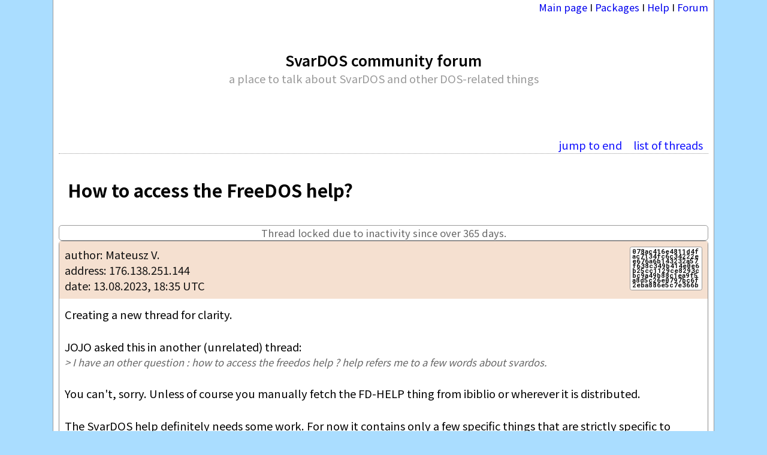

--- FILE ---
content_type: text/html; charset=UTF-8
request_url: http://svardos.org/?p=forum&thread=1691951752
body_size: 5237
content:
<!DOCTYPE html>
<html>
  <head>
    <title>How to access the FreeDOS help?</title>
    <meta name="keywords" content="svardos,svarog386,freedos">
    <meta name="author" content="Mateusz Viste">
    <meta name="robots" content="index, follow">
    <meta charset="UTF-8">
    <meta name="viewport" content="width=device-width, initial-scale=1">
    <link rel="stylesheet" href="style.css">
  </head>
  <body>

  <p style="margin: 0 0 -1em auto; font-size: 0.9em; text-align: right;"><a href="/">Main page</a> I <a href="?p=repo">Packages</a> I <a href="?p=help">Help</a> I <a href="?p=forum">Forum</a>  <!-- I <a href="?p=nls">NLS</a>--></p>

<a href="?p=forum" style="color: inherit; font-decoration: none;">
<h1>SvarDOS community forum</h1>
<p class="copyr">a place to talk about SvarDOS and other DOS-related things</p>
</a>

<div class="minibb-toolbar" id="title"><a href="#1717580796">jump to end</a> <a href="http://svardos.org/?p=forum">list of threads</a></div>
<h2 class="minibb-threadtitle">How to access the FreeDOS help?</h2>
<p class="minibb-islockedmsg">Thread locked due to inactivity since over 365 days.</p>
<div class="minibb-post" id="1691951752">
<div class="minibb-postheader"><a href="#1691951752" style="text-decoration: inherit; color: inherit;"><div class="minibb-postauthor">
author: Mateusz V.<br>
address: 176.138.251.144<br>
date: 13.08.2023, 18:35 UTC</div></a>
<div class="minibb-trip">078ac416e4811d4f
ac7134fc6c34222e
e676a6b143232a57
f638c349b414e0e6
b25cc1129ce8293c
bc9a49b88c1ea9f5
a8d5c26e0797bc6f
2eba886e5c7e366b
</div>
</div>
<div class="minibb-postbody">Creating a new thread for clarity.

JOJO asked this in another (unrelated) thread:
<blockquote>&gt; I have an other question : how to access the freedos help ? help refers me to a few words about svardos.</blockquote>
You can&#039;t, sorry. Unless of course you manually fetch the FD-HELP thing from ibiblio or wherever it is distributed.

The SvarDOS help definitely needs some work. For now it contains only a few specific things that are strictly specific to SvarDOS. It would be nice to have it extended a little bit with more generic content. But I would also like to keep it as small and compact as possible. For instance I do not think that it is useful to have a &quot;man page&quot; for every single command. Commands should be self-explanatory throughout their /? help screens.

Currently the FreeDOS help package is huge: 2 MiB. This is more than the entire SvarDOS system! Insane.

I think that a minimum would be to have a new page in the help that gives the lists of commands, with a short (one line or two max) general description for each command. Then, more information is always available under the command&#039;s /? help screen.

This would actually mimic the help system from MS-DOS 5: there, help.exe is a tiny 11K binary that only lists available commands:

<a href="https://images92.fotosik.pl/681/9baa7944e68d737f.png">https://images92.fotosik.pl/681/9baa7944e68d737f.png</a>
<img src="https://images92.fotosik.pl/681/9baa7944e68d737f.png">

The help system does not have any more details about the commands. Executing for example &quot;help fdisk&quot; makes help.exe simply run &quot;FDISK /?&quot;.

That being said, it might also be nice to have the FreeDOS help system available as a third-party pkgnet package (that is, non-CORE) for people that absolutely want the FreeDOS manual.

Mateusz</div>
</div>
<div class="minibb-post" id="1709161512">
<div class="minibb-postheader"><a href="#1709161512" style="text-decoration: inherit; color: inherit;"><div class="minibb-postauthor">
author: Mateusz V.<br>
address: 176.138.251.144<br>
date: 28.02.2024, 23:05 UTC</div></a>
<div class="minibb-trip">078ac416e4811d4f
ac7134fc6c34222e
e676a6b143232a57
f638c349b414e0e6
b25cc1129ce8293c
bc9a49b88c1ea9f5
a8d5c26e0797bc6f
2eba886e5c7e366b
</div>
</div>
<div class="minibb-postbody">This subject came back last month as a github issue so I&#039;m leaving a follow-up link here for posterity:

<a href="https://github.com/SvarDOS/bugz/issues/51">https://github.com/SvarDOS/bugz/issues/51</a></div>
</div>
<div class="minibb-post" id="1716749748">
<div class="minibb-postheader"><a href="#1716749748" style="text-decoration: inherit; color: inherit;"><div class="minibb-postauthor">
author: fritz.mueller<br>
address: 176.2.68.38<br>
date: 26.05.2024, 18:55 UTC</div></a>
<div class="minibb-trip">af3e95fa3e4b4b57
bce4ab56288bb9a8
01209557447fa3ba
867048acb924ed8d
e259d5e9c01127bb
4dd10355399bf841
d0c4d15c659dba9d
3e8d734f9b2ca8d7
</div>
</div>
<div class="minibb-postbody">there are several aspects about help:

Many new users that only learned tapping on a screen have no idea about basic handling dos, e.g. how to create folder structure, how to navigate thru, which files can be executed and which not, what do I need sys files for, what are batch files used for etc. without this a newbie cannot start. I tried to do this with newbies01 and 02 at fd help.
but I am realistic enough that this can be made shorter than in fd help. explanation of /?  and -h should also be a part of it.
A short introduction is a must in my eyes.

your short explanation in one or two lines is not bad in my eyes.
it is also possible to lead help command to command /? or -h. but your help should know if /? or -h or --help is required and give a short comment if there is no help. Otherwise your users are confused.

but the most important thing are examples so that people understand the syntax. I often needed a long time on special commands to understand the syntax. you can write the command /? as often as you want, but many people only understand things when they see a usable example. and you know that 5 hours of testing can easily replace reading a manual within 5 minutes.

all this makes the help bigger, but if you work with zip etc. it could nevertheless stay small.

hyperlinks to other commands need a lot of space and are helpful, butnot absolutely necessary.

I  am aware that an explanation of basic things and examples for commands make the help bigger, but alltogether they are smaller than fd help. if you can combine /? with the examples and | more you would have everything inside.</div>
</div>
<div class="minibb-post" id="1716760907">
<div class="minibb-postheader"><a href="#1716760907" style="text-decoration: inherit; color: inherit;"><div class="minibb-postauthor">
author: Mateusz V.<br>
address: 176.138.251.144<br>
date: 26.05.2024, 22:01 UTC</div></a>
<div class="minibb-trip">078ac416e4811d4f
ac7134fc6c34222e
e676a6b143232a57
f638c349b414e0e6
b25cc1129ce8293c
bc9a49b88c1ea9f5
a8d5c26e0797bc6f
2eba886e5c7e366b
</div>
</div>
<div class="minibb-postbody">Hello Fritz, thanks for stopping by on this forum :-)

To sum up, you are saying that:

1. Newbies need some basic introduction to DOS
2. Some commands would benefit from having a few examples

I looked at your home page on mnet-online, but could not find the &quot;newbies01 / newbies02&quot; content that you mentioned. Could you please share a link? While I do not believe that adding a full-blown DOS manual to SvarDOS would be productive, I think that some kind of hands-on introduction that fits on a screen or two could be very nice (maybe with a link to some more detailed online resources about DOS). I am curious to see what you came up with.

About the examples: you are certainly right that an example can save a lot of time sometimes. Do you have any specific command in mind, any suggestions?

Mateusz</div>
</div>
<div class="minibb-post" id="1716835419">
<div class="minibb-postheader"><a href="#1716835419" style="text-decoration: inherit; color: inherit;"><div class="minibb-postauthor">
author: fritz.mueller<br>
address: 176.2.86.153<br>
date: 27.05.2024, 18:43 UTC</div></a>
<div class="minibb-trip">af3e95fa3e4b4b57
bce4ab56288bb9a8
01209557447fa3ba
867048acb924ed8d
e259d5e9c01127bb
4dd10355399bf841
d0c4d15c659dba9d
3e8d734f9b2ca8d7
</div>
</div>
<div class="minibb-postbody"><a href="https://home.mnet-online.de/willybilly/HTMLhelp-110/en/index.htm">https://home.mnet-online.de/willybilly/HTMLhelp-110/en/index.htm</a>

It is only in version 1.1.0.
This help is too big for svardos, I know. In about 360 commands are not really necessary.

Almost all have examples, except the utils section as it leads too far. I tried to add usable examples, even these may sometimes be to long for you, but if you remove the text from the single fd help files all this is much smaller.

PS: hope you got my final Excel sheet with fd and svardos hyperlinks

Fritz</div>
</div>
<div class="minibb-post" id="1716896882">
<div class="minibb-postheader"><a href="#1716896882" style="text-decoration: inherit; color: inherit;"><div class="minibb-postauthor">
author: Mateusz V.<br>
address: 176.138.251.144<br>
date: 28.05.2024, 11:48 UTC</div></a>
<div class="minibb-trip">078ac416e4811d4f
ac7134fc6c34222e
e676a6b143232a57
f638c349b414e0e6
b25cc1129ce8293c
bc9a49b88c1ea9f5
a8d5c26e0797bc6f
2eba886e5c7e366b
</div>
</div>
<div class="minibb-postbody">Thanks for the link! The &quot;newbie&quot; part is a very nice general introduction to DOS. It appears to be about 5K once zipped, so very reasonable. Would there be any chance that you could merge the two parts together, and maybe edit it out to be a little more compact so it is easier and faster to translate? And if you&#039;d be willing to insert it into the SvarDOS help that would be really awesome. :) (I can provide you step by step instructions for this of course)

As for the examples, I was rather thinking about adding two or three examples to the /? screens of the few commands that might need it the most. Albeit honestly I&#039;m not even sure which commands that would be. That being said, the work you have put into fdhelp is truly impressive, it became a full-blown DOS manual. I just do not think it is suited for redistribution within SvarDOS core due to space constraints (&quot;single-floppy OS&quot;). It is probably best to leave the fdhelp package as a third-party add-on, this way whoever needs extensive DOS information can fetch it. Perhaps it would be worth to mention that in the newbies section (something like &quot;if you need a more detailed DOS manual, get the package FDHELP&quot;).

Yes, I did receive your nice XLS sheet, thank you for that. Unfortunately I won&#039;t have the time capacity to update all these packages myself, so I reported it in our bugz tracker in the hope that maybe someone would like to pick it up:
<a href="https://github.com/SvarDOS/bugz/issues/84">https://github.com/SvarDOS/bugz/issues/84</a>

cheers
Mateusz</div>
</div>
<div class="minibb-post" id="1716982682">
<div class="minibb-postheader"><a href="#1716982682" style="text-decoration: inherit; color: inherit;"><div class="minibb-postauthor">
author: fritz.mueller<br>
address: 212.114.182.171<br>
date: 29.05.2024, 11:38 UTC</div></a>
<div class="minibb-trip">af3e95fa3e4b4b57
bce4ab56288bb9a8
01209557447fa3ba
867048acb924ed8d
e259d5e9c01127bb
4dd10355399bf841
d0c4d15c659dba9d
3e8d734f9b2ca8d7
</div>
</div>
<div class="minibb-postbody"><blockquote>&gt;Thanks for the link! The &quot;newbie&quot; part is a very nice general introduction to DOS. It appears to be about 5K once zipped, so very reasonable. &gt;Would there be any chance that you could merge the two parts together, and maybe edit it out to be a little more compact so it is easier and &gt;faster to translate? And if you&#039;d be willing to insert it into the SvarDOS help that would be really awesome. :) (I can provide you step by step &gt;instructions for this of course)</blockquote>
The newbie was splitted into two parts to show the people that they can stop now as otherwise it will be too much information. But of course it can be on one sheet with two lessons. The coffee etc. was added to relax the readers. It can be removed but then it is too technical for many users. So I tried to make a mixture between explanation and not shocking the new users. Give me a while and I will try to shorten it.
Newbies could be a standalone text and not part of your help.

Adding only some examples is a problem as you never know which problems different people have. One of the most complicated commands for me was chcp, I had to ask Aitor how it is correct, and I added a short and a long explanation inside to make it understandable for other users. So I think the best is to add all examples or no examples at all.</div>
</div>
<div class="minibb-post" id="1717580796">
<div class="minibb-postheader"><a href="#1717580796" style="text-decoration: inherit; color: inherit;"><div class="minibb-postauthor">
author: m.<br>
address: 80.235.83.71<br>
date: 05.06.2024, 09:46 UTC</div></a>
</div>
<div class="minibb-postbody">Chiming in (as a kind-of new user :). This is surely ambitious, but in the (really) long run, couldn&#039;t something akin to the NetBSD Guide/FreeBSD Handbook be an ambition for SvarDOS? I have used the NetBSD guide, and for me, its strength lies in the coherence - it really is a &quot;full book&quot; that you can read from start to finish.

Obviously, for SvarDOS, the scope would be multiple times smaller, so it shouldn&#039;t be a 900-page document. :) But a contemporary &quot;book&quot; describing a really compact 2020s-era DOS system in a coherent way would be hugely beneficial to many, I think. Wikis etc are great, but they can become scattered and messy over time. Books, being a &quot;whole&quot;, can offer clarity that wikis sometimes lack. (That said, e.g. the Arch Linux wiki is really good - so might be that this is all just a matter of a careful, well thought out editing policy, and good writing skills.)

Granted, a SvarDOS Guidebook woud take a lot of time - not expecting Mateusz to not have other, possibly more relevant things to do at this point :). I myself am unfortunately also of no help, since my set of skills is more towards end-user level. Nonetheless, I figured I&#039;d just bring up this idea or a possible direction regarding SvarDOS documentation.

Other than that, +1 for the mentioned single-line explanations! This would be great, instantly useful (e.g. for people who are used to Unix commands and get confused in DOS at first), and probably not at all time-consuming to implement.</div>
</div>
<p class="minibb-islockedmsg">Thread locked due to inactivity since over 365 days.</p>
  </body>
</html>


--- FILE ---
content_type: text/css
request_url: http://svardos.org/style.css
body_size: 970
content:
@import url('https://fonts.googleapis.com/css2?family=Noto+Sans+JP:wght@400;600;700&display=swap');
@import url('mateuszbb-common.css');
@import url('mateuszbb-custom.css');

h1 {
  font-size: 1.35em;
  margin: 3em auto 0 auto;
  text-align: center;
  font-weight: 600;
}

p.copyr {
  font-size: 1.00em;
  margin: 0 auto 4.5em auto;
  color: #999;
  text-align: center;
}

h2 {
  font-size: 1.1em;
  font-weight: bold;
  margin: 1.75em 0 0 0;
  text-align: left;
}

p {
  font-size: 1.00em;
  margin: 0.5em 0 0 0;
  text-align: justify;
}

html {
  margin: 0;
  padding: 0;
  background-color: #adf;
}

body {
  font-size: 1.15em;
  background-color: #fff;
  font-family: "Noto Sans JP", sans-serif;
  margin: 0 auto;
  padding: 0 0.5em 1.5em 0.5em;
  box-sizing: border-box;
  width: 100%;
  max-width: 60em;
  border: 1px #999 solid;
  border-top: 0;
}

div.download {
  display: flex;
  justify-content: space-evenly;
  flex-wrap: wrap;
  gap: 1em 0.5em;
  margin: 1em 0;
}

div.download div {
  display: flex;
  flex-direction: column;
  border: 1px #aaa solid;
  border-radius: 0.25em;
  margin: 0;
  padding: 0.2em 0.75em;
  width: 12em;
  flex-grow: 1;
}

div.download div h3 {
  text-align: center;
  font-weight: bold;
  font-size: 1em;
  margin: 0.5em 0 0 0;
}

div.download div p {
  margin: 0 0 0.5em 0;
  line-height: 1.4em;
  font-size: 0.9em;
}

div.download div ul {
  margin: 1em auto;
}

a:link, a:visited, a:active { /* unvisited, visited link, selected link */
  color: #00e; text-decoration: none;
}

a:hover { /* mouse over link */
  color: #00e; text-decoration: none;
  background-color: #e2faff;
  border-radius: 0.25em;
}

a.mateusz {
  color: inherit; text-decoration: none;
}

table {
  margin: 1em auto;
  border-spacing: 0;
  border-collapse: collapse;
  text-align: left;
}

table th {
  text-weight: 600;
}

table :not(thead) tr:nth-child(odd) {
  background-color: #f5f5f5;
}

table thead tr {
  border-bottom: 1px #bbb solid;
}

table.nls {
  margin: 1em auto;
  border-spacing: 0;
  border-collapse: collapse;
  border: none;
}

table.nls th {
  font-weight: bold;
  text-align: center;
  font-size: 1em;
}

table.nls td {
  border: 1px #777 solid;
  padding: 0.2em 0.5em;
}

td.pkg {
  text-align: left;
  font-size: 1em;
}

td.err {
  background-color: #f00;
  text-align: center;
  font-size: 0.9em;
}

td.complete {
  background-color: #5f5;
  text-align: center;
  font-size: 0.9em;
}

td.incomplete {
  background-color: #fbb;
  text-align: center;
  font-size: 0.9em;
}

td.unsup {
  background-color: #bbb;
  text-align: center;
  font-size: 0.9em;
}

table tr td span.extrainfo, table tr td span.extrainfo a {
  font-size: 0.9em;
  font-style: italic;
  color: #666;
}

span.helpmsg {
  font-size: 0.7em;
  color: #44e;
  font-weight: bold;
  border-radius: 1em;
  background: #f7f700;
  vertical-align: super;
  padding: 0 0.3em;
}

code {
  border: 1px #ddd solid;
  border-radius: 0.4em;
  padding: 0 0.25em;
  background: #f7f7f7;
  font-size: 1.1em;
}


--- FILE ---
content_type: text/css
request_url: http://svardos.org/mateuszbb-common.css
body_size: 1386
content:
@import url('https://fonts.googleapis.com/css2?family=Roboto+Mono:wght@400;700&display=swap');

a.minibb {
  text-decoration: none;
}

p.minibb-errstr {
  color: #f11;
  text-align: center;
  font-size: 1.6em;
  margin-bottom: 4em;
  margin-top: 2em;
}

div.minibb-toolbar {
  display: flex;
  width: 100%;
  background: none;
  margin: 1.5em 0;
  padding: 0;
  box-sizing: border-box;
  border-bottom: 1px #999 dotted;
  justify-content: flex-end;
  flex-wrap: wrap-reverse;
}

div.minibb-toolbar a {
  color: #11f;
  text-decoration: none;
  border-radius: 0.3em;
  padding: 0.1em 0.5em;
  white-space: nowrap;
}

div.minibb-toolbar a:hover {
  color: #000;
  background: #def;
}

div.minibb-toolbar form {
  margin-bottom: 1px;
  border: none;
}

div.minibb-toolbar form input {
  border-radius: 0.2em;
  border: 1px #888 solid;
  font-size: 0.7em;
  width: 9em;
}

a.minibb-threaditem {
  display: block;
  background: #f9f9f9;
  width: 100%;
  margin: 0.4em 0;
  box-sizing: border-box;
  padding: 0.25em 0.5em;
  border: 1px #eee solid;
  border-radius: 0.3em;
  text-decoration: none;
}

a.minibb-threaditem:hover {
  background: #fe9;
}

a.minibb-threaditem h2 {
  color: #000;
  font-size: 1em;
  font-weight: bold;
  margin: 0 0 0.2em 0;
  line-height: 1em;
  text-align: left;
  background: none;
}

a.minibb-threaditem p {
  font-weight: normal;
  margin: 0;
  line-height: 1em;
  font-size: 0.85em;
  color: #555;
}

h2.minibb-threadtitle {
  font-weight: bold;
  font-size: 1.6em;
  background: #eda;
  color: #000;
  border-radius: 0.3em;
  border: 1px #ddd solid;
  margin: 0.5em 0;
  padding: 0.3em 0.5em;
}

div.minibb-trip {
  font-size: 0.6em;
  font-family: 'Roboto Mono', monospace;
  font-weight: bold;
  white-space: pre-line;
  text-indent: 0;
  line-height: 0.8em;
  border: 1px #999 solid;
  border-radius: 0.3em;
  padding: 0.3em;
  margin: 0 0 auto 0.2em;
  background: #ffc;
  color: #111;
}

div.minibb-post {
  margin: 0 0 1em 0;
  padding: 0;
  background: #fff;
  border: 1px #888 solid;
  border-radius: 0.3em;
}

div.minibb-postheader {
  display: flex;
  flex-wrap: nowrap;
  justify-content: space-between;
  padding: 0.5em 0.5em;
  background: #eda;
  color: #000;
}

div.minibb-postauthor {
  overflow-wrap: anywhere;
}

div.minibb-postbody {
  white-space: pre-wrap;
  overflow-wrap: break-word;
  width: 100%;
  padding: 0.7em 0.5em;
  box-sizing: border-box;
  line-height: 1.5;
  color: #000;
}

div.minibb-postbody img {
  max-width: 100%;
  max-height: 70vh;
  margin: 0.5em 0;
  border: 1px #666 solid;
  border-radius: 0.25em;
}

div.minibb-postbody blockquote {
  font-style: italic;
  opacity: 0.6;
  font-size: 0.9em;
  margin: 0;
}

div.minibb-postbody form.editbtn {
  float: right;
  margin-left: 0.5em;
  position: relative; /* mandatory for z-index to work */
  z-index: 10; /* without this the form is not clickable when next to a blockquote */
}

div.minibb-postbody form.editbtn input {
  background-color: #fe0;
  color: #000;
  padding: 0.2em;
  border-radius: 0.25em;
}

div.minibb-postbody form.editbtn input:hover {
  background-color: #ff0;
}

p.minibb-islockedmsg {
  text-align: center;
  text-indent: 0;
  border: 1px #999 solid;
  border-radius: 0.3em;
  font-size: 0.9em;
  color: #666;
}

div.minibb-formbtns {
  display: flex;
  flex-wrap: wrap-reverse;
  justify-content: center;
  margin: 1em 0;
}

form.minibb {
  width: 100%;
  margin: 0;
  padding: 0.5em;
  border: 1px #bbb solid;
  border-radius: 0.3em;
  box-sizing: border-box;
  background: #f7f7f7;
}

form.minibb div.minibb-formlabelgroup {
  margin: 0.5em 0.6em 0.5em 0;
  width: 24em;
  max-width: 100%;
}

form.minibb div.minibb-formlabelgroup p {
  text-indent: 0;
  font-family: sans-serif;
  font-size: 0.8em;
  color: #555;
  margin: 0;
  line-height: 0.8em;
}

form.minibb div.minibb-formfields {
  display: flex;
  flex-wrap: wrap;
}

form.minibb input, form.minibb textarea {
  margin: 0.4em 0;
  border: 1px #ddd solid;
  border-radius: 0.3em;
  box-sizing: border-box;
  width: 100%;
  font-family: inherit;
}

div.minibb-formbtns a, div.minibb-formbtns input {
  color: #11d;
  margin: 0 1em;
  padding: 0.2em 0.5em;
  border: 1px #ddd solid;
  border-radius: 0.3em;
  text-decoration: none;
  line-height: 1em;
  background: #fbfbfb;
  font-size: 1em;
  font-family: sans-serif;
  box-sizing: border-box;
  width: auto;
}

form.minibb textarea {
  width: 100%;
  box-sizing: border-box;
  height: 20em;
  resize: vertical;
}

div.minibb-formbtns a:hover, div.minibb-formbtns input:hover {
  background: #fe9;
}

div.minibb-formcaptcha {
  width: 100%;
  text-align: center;
  color: #333;
  font-size: 0.85em;
  margin: 0.5em auto 0 auto;
}

div.minibb-formcaptcha input {
  width: auto;
  margin: 0 0 0 0.5em;
}

div.minibb-formcaptcha span.minibb-cboxgroup {
  white-space: nowrap;
}

div.minibb-formcaptcha span.minibb-cboxgroup input {
  margin-left: 1em;
}

a.minibb-searchresult {
  text-decoration: none;
  color: inherit;
}

a.minibb-searchresult div {
  border: 1px #bbb solid;
  margin-bottom: 1.4em;
  padding: 0.2em 0.5em;
  border-radius: 0.2em;
}

a.minibb-searchresult div p {
  font-size: 0.9em;
  opacity: 0.7;
  text-indent: 0;
  margin: 0;
}

a.minibb-searchresult div h1 {
  text-align: left;
  margin: 0 0 0.5em 0;
  font-weight: bold;
  font-size: 1.1em;
  text-indent: 0;
}


--- FILE ---
content_type: text/css
request_url: http://svardos.org/mateuszbb-custom.css
body_size: 143
content:

div.minibb-postheader {
  background: #f5e0d0;
  color: #111;
}

div.minibb-postheader a {
  background: none;
  color: #111;
}


h2.minibb-threadtitle {
  background: none;
  border: none;
  color: #000;
  margin: 1em 0;
}

div.minibb-trip {
  background: #fff;
  color: #111;
}
